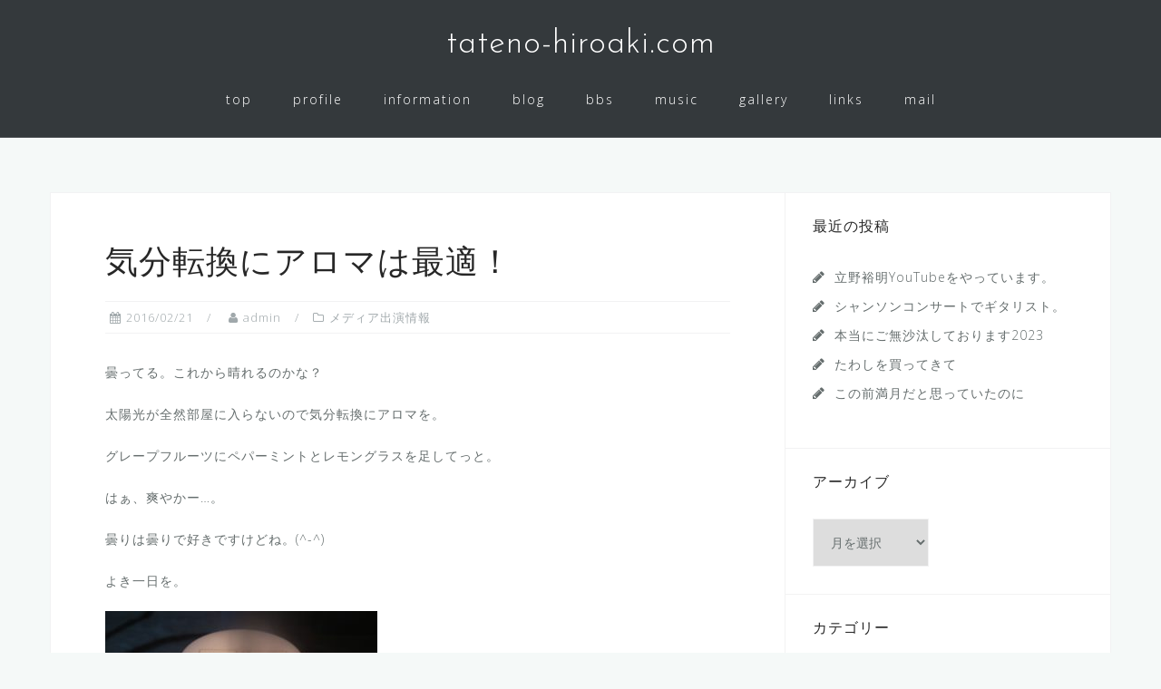

--- FILE ---
content_type: text/html; charset=UTF-8
request_url: http://www.tateno-hiroaki.com/archives/1968
body_size: 7169
content:
<!DOCTYPE html>
<html lang="ja">
<head>
<meta charset="UTF-8">
<meta name="viewport" content="width=device-width, initial-scale=1">
<link rel="profile" href="http://gmpg.org/xfn/11">
<link rel="pingback" href="http://www.tateno-hiroaki.com/wp/xmlrpc.php">

<title>気分転換にアロマは最適！ | | tateno-hiroaki.com</title>

<!-- All in One SEO Pack 2.6 by Michael Torbert of Semper Fi Web Design[257,303] -->
<link rel="canonical" href="http://www.tateno-hiroaki.com/archives/1968" />
<!-- /all in one seo pack -->
<link rel='dns-prefetch' href='//fonts.googleapis.com' />
<link rel='dns-prefetch' href='//s.w.org' />
<link rel="alternate" type="application/rss+xml" title="tateno-hiroaki.com &raquo; フィード" href="http://www.tateno-hiroaki.com/feed" />
<link rel="alternate" type="application/rss+xml" title="tateno-hiroaki.com &raquo; コメントフィード" href="http://www.tateno-hiroaki.com/comments/feed" />
		<script type="text/javascript">
			window._wpemojiSettings = {"baseUrl":"https:\/\/s.w.org\/images\/core\/emoji\/2.4\/72x72\/","ext":".png","svgUrl":"https:\/\/s.w.org\/images\/core\/emoji\/2.4\/svg\/","svgExt":".svg","source":{"concatemoji":"http:\/\/www.tateno-hiroaki.com\/wp\/wp-includes\/js\/wp-emoji-release.min.js?ver=4.9.5"}};
			!function(a,b,c){function d(a,b){var c=String.fromCharCode;l.clearRect(0,0,k.width,k.height),l.fillText(c.apply(this,a),0,0);var d=k.toDataURL();l.clearRect(0,0,k.width,k.height),l.fillText(c.apply(this,b),0,0);var e=k.toDataURL();return d===e}function e(a){var b;if(!l||!l.fillText)return!1;switch(l.textBaseline="top",l.font="600 32px Arial",a){case"flag":return!(b=d([55356,56826,55356,56819],[55356,56826,8203,55356,56819]))&&(b=d([55356,57332,56128,56423,56128,56418,56128,56421,56128,56430,56128,56423,56128,56447],[55356,57332,8203,56128,56423,8203,56128,56418,8203,56128,56421,8203,56128,56430,8203,56128,56423,8203,56128,56447]),!b);case"emoji":return b=d([55357,56692,8205,9792,65039],[55357,56692,8203,9792,65039]),!b}return!1}function f(a){var c=b.createElement("script");c.src=a,c.defer=c.type="text/javascript",b.getElementsByTagName("head")[0].appendChild(c)}var g,h,i,j,k=b.createElement("canvas"),l=k.getContext&&k.getContext("2d");for(j=Array("flag","emoji"),c.supports={everything:!0,everythingExceptFlag:!0},i=0;i<j.length;i++)c.supports[j[i]]=e(j[i]),c.supports.everything=c.supports.everything&&c.supports[j[i]],"flag"!==j[i]&&(c.supports.everythingExceptFlag=c.supports.everythingExceptFlag&&c.supports[j[i]]);c.supports.everythingExceptFlag=c.supports.everythingExceptFlag&&!c.supports.flag,c.DOMReady=!1,c.readyCallback=function(){c.DOMReady=!0},c.supports.everything||(h=function(){c.readyCallback()},b.addEventListener?(b.addEventListener("DOMContentLoaded",h,!1),a.addEventListener("load",h,!1)):(a.attachEvent("onload",h),b.attachEvent("onreadystatechange",function(){"complete"===b.readyState&&c.readyCallback()})),g=c.source||{},g.concatemoji?f(g.concatemoji):g.wpemoji&&g.twemoji&&(f(g.twemoji),f(g.wpemoji)))}(window,document,window._wpemojiSettings);
		</script>
		<style type="text/css">
img.wp-smiley,
img.emoji {
	display: inline !important;
	border: none !important;
	box-shadow: none !important;
	height: 1em !important;
	width: 1em !important;
	margin: 0 .07em !important;
	vertical-align: -0.1em !important;
	background: none !important;
	padding: 0 !important;
}
</style>
<link rel='stylesheet' id='bootstrap-css'  href='http://www.tateno-hiroaki.com/wp/wp-content/themes/astrid/css/bootstrap/bootstrap.min.css?ver=1' type='text/css' media='all' />
<link rel='stylesheet' id='contact-form-7-css'  href='http://www.tateno-hiroaki.com/wp/wp-content/plugins/contact-form-7/includes/css/styles.css?ver=5.0.1' type='text/css' media='all' />
<link rel='stylesheet' id='astrid-style-css'  href='http://www.tateno-hiroaki.com/wp/wp-content/themes/astrid/style.css?ver=4.9.5' type='text/css' media='all' />
<style id='astrid-style-inline-css' type='text/css'>
.site-header.has-header { position: absolute;background-color:transparent;padding:15px 0;}
.site-header.header-scrolled {padding:15px 0;}
.header-clone {display:none;}
.site-header .container { display: block;}
.site-branding { width: 100%; text-align: center;margin-bottom:15px;padding-top:15px;}
.main-navigation { width: 100%;float: none; clear:both;}
.main-navigation ul { float: none;text-align:center;}
.main-navigation li { float: none; display: inline-block;}
.main-navigation ul ul li { display: block; text-align: left;}
.site-title a,.site-title a:hover { color:#ffffff}
.site-description { color:#BDBDBD}
.site-header,.site-header.header-scrolled { background-color:rgba(32,37,41,0.9)}
@media only screen and (max-width: 1024px) { .site-header.has-header,.site-header.has-video,.site-header.has-single,.site-header.has-shortcode { background-color:rgba(32,37,41,0.9)} }
body, .widget-area .widget, .widget-area .widget a { color:#656D6D}
.footer-widgets, .site-footer, .footer-info { background-color:#202529}
body {font-family: 'Open Sans', sans-serif;}
h1, h2, h3, h4, h5, h6, .fact .fact-number, .fact .fact-name, .site-title {font-family: 'Josefin Sans', sans-serif;}
.site-title { font-size:36px; }
.site-description { font-size:14px; }
h1 { font-size:36px; }
h2 { font-size:30px; }
h3 { font-size:24px; }
h4 { font-size:16px; }
h5 { font-size:14px; }
h6 { font-size:12px; }
body { font-size:14px; }

</style>
<link rel='stylesheet' id='astrid-body-fonts-css'  href='//fonts.googleapis.com/css?family=Open+Sans%3A300%2C300italic%2C600%2C600italic&#038;ver=4.9.5' type='text/css' media='all' />
<link rel='stylesheet' id='astrid-headings-fonts-css'  href='//fonts.googleapis.com/css?family=Josefin+Sans%3A300italic%2C300&#038;ver=4.9.5' type='text/css' media='all' />
<link rel='stylesheet' id='font-awesome-css'  href='http://www.tateno-hiroaki.com/wp/wp-content/themes/astrid/fonts/font-awesome.min.css?ver=4.9.5' type='text/css' media='all' />
<link rel='stylesheet' id='slb_core-css'  href='http://www.tateno-hiroaki.com/wp/wp-content/plugins/simple-lightbox/client/css/app.css?ver=2.6.0' type='text/css' media='all' />
<script type='text/javascript' src='http://www.tateno-hiroaki.com/wp/wp-includes/js/jquery/jquery.js?ver=1.12.4'></script>
<script type='text/javascript' src='http://www.tateno-hiroaki.com/wp/wp-includes/js/jquery/jquery-migrate.min.js?ver=1.4.1'></script>
<link rel='https://api.w.org/' href='http://www.tateno-hiroaki.com/wp-json/' />
<link rel="EditURI" type="application/rsd+xml" title="RSD" href="http://www.tateno-hiroaki.com/wp/xmlrpc.php?rsd" />
<link rel="wlwmanifest" type="application/wlwmanifest+xml" href="http://www.tateno-hiroaki.com/wp/wp-includes/wlwmanifest.xml" /> 
<link rel='prev' title='2月27日赤坂カンティーナは海パワーで参ります。' href='http://www.tateno-hiroaki.com/archives/1961' />
<link rel='next' title='赤坂カンティーナライヴやってきました。' href='http://www.tateno-hiroaki.com/archives/1972' />
<link rel='shortlink' href='http://www.tateno-hiroaki.com/?p=1968' />
<link rel="alternate" type="application/json+oembed" href="http://www.tateno-hiroaki.com/wp-json/oembed/1.0/embed?url=http%3A%2F%2Fwww.tateno-hiroaki.com%2Farchives%2F1968" />
<link rel="alternate" type="text/xml+oembed" href="http://www.tateno-hiroaki.com/wp-json/oembed/1.0/embed?url=http%3A%2F%2Fwww.tateno-hiroaki.com%2Farchives%2F1968&#038;format=xml" />

<link rel='stylesheet' id='2685-css'  href='http://www.tateno-hiroaki.com/wp/wp-content/uploads/custom-css-js/2685.css?v=6870' type='text/css' media='all' />
<style type="text/css">.broken_link, a.broken_link {
	text-decoration: line-through;
}</style><!-- Google Analytics Tracking by Google Analyticator 6.5.4: http://www.videousermanuals.com/google-analyticator/ -->
<script type="text/javascript">
    var analyticsFileTypes = [''];
    var analyticsOutboundPrefix = '/outgoing/';
    var analyticsDownloadsPrefix = '/download/';
    var analyticsSnippet = 'disabled';
    var analyticsEventTracking = 'disabled';
</script>
<script type="text/javascript">
	(function(i,s,o,g,r,a,m){i['GoogleAnalyticsObject']=r;i[r]=i[r]||function(){
	(i[r].q=i[r].q||[]).push(arguments)},i[r].l=1*new Date();a=s.createElement(o),
	m=s.getElementsByTagName(o)[0];a.async=1;a.src=g;m.parentNode.insertBefore(a,m)
	})(window,document,'script','//www.google-analytics.com/analytics.js','ga');
	ga('create', 'UA-37418565-1', 'auto');
 
	ga('send', 'pageview');
</script>
</head>

<body class="post-template-default single single-post postid-1968 single-format-standard group-blog">

<div class="preloader">
<div class="preloader-inner">
	<ul><li></li><li></li><li></li><li></li><li></li><li></li></ul>
</div>
</div>

<div id="page" class="site">
	<a class="skip-link screen-reader-text" href="#content">コンテンツへスキップ</a>

	<header id="masthead" class="site-header " role="banner">
		<div class="container">
			<div class="site-branding col-md-4 col-sm-6 col-xs-12">
				<p class="site-title"><a href="http://www.tateno-hiroaki.com/" rel="home">tateno-hiroaki.com</a></p><p class="site-description"></p>			</div>
			<div class="btn-menu col-md-8 col-sm-6 col-xs-12"><i class="fa fa-navicon"></i></div>
			<nav id="mainnav" class="main-navigation col-md-8 col-sm-6 col-xs-12" role="navigation">
				<div class="menu-mainmenu-container"><ul id="primary-menu" class="menu"><li id="menu-item-2676" class="menu-item menu-item-type-post_type menu-item-object-page menu-item-home menu-item-2676"><a href="http://www.tateno-hiroaki.com/">top</a></li>
<li id="menu-item-2656" class="menu-item menu-item-type-post_type menu-item-object-page menu-item-2656"><a href="http://www.tateno-hiroaki.com/profile">profile</a></li>
<li id="menu-item-2655" class="menu-item menu-item-type-post_type menu-item-object-page menu-item-2655"><a href="http://www.tateno-hiroaki.com/infomation">information</a></li>
<li id="menu-item-2673" class="menu-item menu-item-type-post_type menu-item-object-page current_page_parent menu-item-2673"><a href="http://www.tateno-hiroaki.com/diary">blog</a></li>
<li id="menu-item-2644" class="menu-item menu-item-type-post_type menu-item-object-page menu-item-2644"><a href="http://www.tateno-hiroaki.com/bbs">bbs</a></li>
<li id="menu-item-2653" class="menu-item menu-item-type-post_type menu-item-object-page menu-item-2653"><a href="http://www.tateno-hiroaki.com/music">music</a></li>
<li id="menu-item-2652" class="menu-item menu-item-type-post_type menu-item-object-page menu-item-2652"><a href="http://www.tateno-hiroaki.com/gallery">gallery</a></li>
<li id="menu-item-2651" class="menu-item menu-item-type-post_type menu-item-object-page menu-item-2651"><a href="http://www.tateno-hiroaki.com/links">links</a></li>
<li id="menu-item-2650" class="menu-item menu-item-type-post_type menu-item-object-page menu-item-2650"><a href="http://www.tateno-hiroaki.com/mail">mail</a></li>
</ul></div>			</nav><!-- #site-navigation -->
		</div>
	</header><!-- #masthead -->

			<div class="header-clone"></div>
		

				
	
	<div id="content" class="site-content">
		<div class="container">
	<div id="primary" class="content-area">
		<main id="main" class="site-main" role="main">

		
<article id="post-1968" class="post-1968 post type-post status-publish format-standard hentry category-media clearfix">


	<header class="entry-header">
		<h1 class="entry-title">気分転換にアロマは最適！</h1>		<div class="entry-meta">
			<span class="posted-on"><i class="fa fa-calendar"></i><a href="http://www.tateno-hiroaki.com/archives/1968" rel="bookmark"><time class="entry-date published updated" datetime="2016-02-21T09:54:17+00:00">2016/02/21</time></a></span><span class="byline"> <i class="fa fa-user"></i><span class="author vcard"><a class="url fn n" href="http://www.tateno-hiroaki.com/archives/writer/admin">admin</a></span></span><span class="cat-links"><i class="fa fa-folder-o"></i><a href="http://www.tateno-hiroaki.com/archives/category/media" rel="category tag">メディア出演情報</a></span>		</div><!-- .entry-meta -->
			</header><!-- .entry-header -->	

	
		<div class="entry-content">
		<p>曇ってる。これから晴れるのかな？</p>
<p>太陽光が全然部屋に入らないので気分転換にアロマを。</p>
<p>グレープフルーツにペパーミントとレモングラスを足してっと。</p>
<p>はぁ、爽やかー…。</p>
<p>曇りは曇りで好きですけどね。(^-^)</p>
<p>よき一日を。</p>
<p><a href="http://www.tateno-hiroaki.com/wp-content/uploads/2016/02/KIMG1227.jpg" data-slb-active="1" data-slb-asset="1373248159" data-slb-internal="0" data-slb-group="1968"><img src="http://www.tateno-hiroaki.com/wp-content/uploads/2016/02/KIMG1227-300x225.jpg" alt="" title="KIMG1227" width="300" height="225" class="alignnone size-medium wp-image-1969" srcset="http://www.tateno-hiroaki.com/wp/wp-content/uploads/2016/02/KIMG1227-300x225.jpg 300w, http://www.tateno-hiroaki.com/wp/wp-content/uploads/2016/02/KIMG1227-768x576.jpg 768w, http://www.tateno-hiroaki.com/wp/wp-content/uploads/2016/02/KIMG1227-1024x768.jpg 1024w, http://www.tateno-hiroaki.com/wp/wp-content/uploads/2016/02/KIMG1227-700x525.jpg 700w, http://www.tateno-hiroaki.com/wp/wp-content/uploads/2016/02/KIMG1227-520x390.jpg 520w, http://www.tateno-hiroaki.com/wp/wp-content/uploads/2016/02/KIMG1227-360x270.jpg 360w, http://www.tateno-hiroaki.com/wp/wp-content/uploads/2016/02/KIMG1227-250x188.jpg 250w, http://www.tateno-hiroaki.com/wp/wp-content/uploads/2016/02/KIMG1227-100x75.jpg 100w" sizes="(max-width: 300px) 100vw, 300px" /></a></p>
	</div>
	
			
		<footer class="entry-footer">
			</footer><!-- .entry-footer -->
	</article><!-- #post-## -->

	<nav class="navigation post-navigation" role="navigation">
		<h2 class="screen-reader-text">投稿ナビゲーション</h2>
		<div class="nav-links"><div class="nav-previous"><a href="http://www.tateno-hiroaki.com/archives/1961" rel="prev">2月27日赤坂カンティーナは海パワーで参ります。</a></div><div class="nav-next"><a href="http://www.tateno-hiroaki.com/archives/1972" rel="next">赤坂カンティーナライヴやってきました。</a></div></div>
	</nav>
		</main><!-- #main -->
	</div><!-- #primary -->


<aside id="secondary" class="widget-area" role="complementary">
			<aside id="recent-posts-2" class="widget widget_recent_entries">		<h4 class="widget-title">最近の投稿</h4>		<ul>
											<li>
					<a href="http://www.tateno-hiroaki.com/archives/2944">立野裕明YouTubeをやっています。</a>
									</li>
											<li>
					<a href="http://www.tateno-hiroaki.com/archives/2941">シャンソンコンサートでギタリスト。</a>
									</li>
											<li>
					<a href="http://www.tateno-hiroaki.com/archives/2938">本当にご無沙汰しております2023</a>
									</li>
											<li>
					<a href="http://www.tateno-hiroaki.com/archives/2929">たわしを買ってきて</a>
									</li>
											<li>
					<a href="http://www.tateno-hiroaki.com/archives/2926">この前満月だと思っていたのに</a>
									</li>
					</ul>
		</aside><aside id="archives-2" class="widget widget_archive"><h4 class="widget-title">アーカイブ</h4>		<label class="screen-reader-text" for="archives-dropdown-2">アーカイブ</label>
		<select id="archives-dropdown-2" name="archive-dropdown" onchange='document.location.href=this.options[this.selectedIndex].value;'>
			
			<option value="">月を選択</option>
				<option value='http://www.tateno-hiroaki.com/archives/date/2023/11'> 2023年11月 </option>
	<option value='http://www.tateno-hiroaki.com/archives/date/2020/06'> 2020年6月 </option>
	<option value='http://www.tateno-hiroaki.com/archives/date/2020/05'> 2020年5月 </option>
	<option value='http://www.tateno-hiroaki.com/archives/date/2020/04'> 2020年4月 </option>
	<option value='http://www.tateno-hiroaki.com/archives/date/2020/03'> 2020年3月 </option>
	<option value='http://www.tateno-hiroaki.com/archives/date/2020/01'> 2020年1月 </option>
	<option value='http://www.tateno-hiroaki.com/archives/date/2019/12'> 2019年12月 </option>
	<option value='http://www.tateno-hiroaki.com/archives/date/2019/04'> 2019年4月 </option>
	<option value='http://www.tateno-hiroaki.com/archives/date/2018/12'> 2018年12月 </option>
	<option value='http://www.tateno-hiroaki.com/archives/date/2018/08'> 2018年8月 </option>
	<option value='http://www.tateno-hiroaki.com/archives/date/2018/06'> 2018年6月 </option>
	<option value='http://www.tateno-hiroaki.com/archives/date/2018/05'> 2018年5月 </option>
	<option value='http://www.tateno-hiroaki.com/archives/date/2018/04'> 2018年4月 </option>
	<option value='http://www.tateno-hiroaki.com/archives/date/2017/12'> 2017年12月 </option>
	<option value='http://www.tateno-hiroaki.com/archives/date/2017/11'> 2017年11月 </option>
	<option value='http://www.tateno-hiroaki.com/archives/date/2017/10'> 2017年10月 </option>
	<option value='http://www.tateno-hiroaki.com/archives/date/2017/09'> 2017年9月 </option>
	<option value='http://www.tateno-hiroaki.com/archives/date/2017/08'> 2017年8月 </option>
	<option value='http://www.tateno-hiroaki.com/archives/date/2017/07'> 2017年7月 </option>
	<option value='http://www.tateno-hiroaki.com/archives/date/2017/06'> 2017年6月 </option>
	<option value='http://www.tateno-hiroaki.com/archives/date/2017/05'> 2017年5月 </option>
	<option value='http://www.tateno-hiroaki.com/archives/date/2017/04'> 2017年4月 </option>
	<option value='http://www.tateno-hiroaki.com/archives/date/2017/03'> 2017年3月 </option>
	<option value='http://www.tateno-hiroaki.com/archives/date/2017/02'> 2017年2月 </option>
	<option value='http://www.tateno-hiroaki.com/archives/date/2017/01'> 2017年1月 </option>
	<option value='http://www.tateno-hiroaki.com/archives/date/2016/12'> 2016年12月 </option>
	<option value='http://www.tateno-hiroaki.com/archives/date/2016/09'> 2016年9月 </option>
	<option value='http://www.tateno-hiroaki.com/archives/date/2016/08'> 2016年8月 </option>
	<option value='http://www.tateno-hiroaki.com/archives/date/2016/07'> 2016年7月 </option>
	<option value='http://www.tateno-hiroaki.com/archives/date/2016/05'> 2016年5月 </option>
	<option value='http://www.tateno-hiroaki.com/archives/date/2016/04'> 2016年4月 </option>
	<option value='http://www.tateno-hiroaki.com/archives/date/2016/03'> 2016年3月 </option>
	<option value='http://www.tateno-hiroaki.com/archives/date/2016/02'> 2016年2月 </option>
	<option value='http://www.tateno-hiroaki.com/archives/date/2016/01'> 2016年1月 </option>
	<option value='http://www.tateno-hiroaki.com/archives/date/2015/12'> 2015年12月 </option>
	<option value='http://www.tateno-hiroaki.com/archives/date/2015/11'> 2015年11月 </option>
	<option value='http://www.tateno-hiroaki.com/archives/date/2015/10'> 2015年10月 </option>
	<option value='http://www.tateno-hiroaki.com/archives/date/2015/08'> 2015年8月 </option>
	<option value='http://www.tateno-hiroaki.com/archives/date/2015/07'> 2015年7月 </option>
	<option value='http://www.tateno-hiroaki.com/archives/date/2015/06'> 2015年6月 </option>
	<option value='http://www.tateno-hiroaki.com/archives/date/2015/05'> 2015年5月 </option>
	<option value='http://www.tateno-hiroaki.com/archives/date/2015/04'> 2015年4月 </option>
	<option value='http://www.tateno-hiroaki.com/archives/date/2015/03'> 2015年3月 </option>
	<option value='http://www.tateno-hiroaki.com/archives/date/2015/02'> 2015年2月 </option>
	<option value='http://www.tateno-hiroaki.com/archives/date/2014/12'> 2014年12月 </option>
	<option value='http://www.tateno-hiroaki.com/archives/date/2014/11'> 2014年11月 </option>
	<option value='http://www.tateno-hiroaki.com/archives/date/2014/07'> 2014年7月 </option>
	<option value='http://www.tateno-hiroaki.com/archives/date/2014/06'> 2014年6月 </option>
	<option value='http://www.tateno-hiroaki.com/archives/date/2014/05'> 2014年5月 </option>
	<option value='http://www.tateno-hiroaki.com/archives/date/2014/04'> 2014年4月 </option>
	<option value='http://www.tateno-hiroaki.com/archives/date/2014/02'> 2014年2月 </option>
	<option value='http://www.tateno-hiroaki.com/archives/date/2014/01'> 2014年1月 </option>
	<option value='http://www.tateno-hiroaki.com/archives/date/2013/12'> 2013年12月 </option>
	<option value='http://www.tateno-hiroaki.com/archives/date/2013/11'> 2013年11月 </option>
	<option value='http://www.tateno-hiroaki.com/archives/date/2013/10'> 2013年10月 </option>
	<option value='http://www.tateno-hiroaki.com/archives/date/2013/09'> 2013年9月 </option>
	<option value='http://www.tateno-hiroaki.com/archives/date/2013/08'> 2013年8月 </option>
	<option value='http://www.tateno-hiroaki.com/archives/date/2013/07'> 2013年7月 </option>
	<option value='http://www.tateno-hiroaki.com/archives/date/2013/06'> 2013年6月 </option>
	<option value='http://www.tateno-hiroaki.com/archives/date/2013/05'> 2013年5月 </option>
	<option value='http://www.tateno-hiroaki.com/archives/date/2013/04'> 2013年4月 </option>
	<option value='http://www.tateno-hiroaki.com/archives/date/2013/03'> 2013年3月 </option>
	<option value='http://www.tateno-hiroaki.com/archives/date/2013/02'> 2013年2月 </option>
	<option value='http://www.tateno-hiroaki.com/archives/date/2013/01'> 2013年1月 </option>
	<option value='http://www.tateno-hiroaki.com/archives/date/2012/12'> 2012年12月 </option>
	<option value='http://www.tateno-hiroaki.com/archives/date/2012/11'> 2012年11月 </option>
	<option value='http://www.tateno-hiroaki.com/archives/date/2012/10'> 2012年10月 </option>
	<option value='http://www.tateno-hiroaki.com/archives/date/2012/09'> 2012年9月 </option>
	<option value='http://www.tateno-hiroaki.com/archives/date/2012/08'> 2012年8月 </option>
	<option value='http://www.tateno-hiroaki.com/archives/date/2012/07'> 2012年7月 </option>

		</select>
		</aside><aside id="categories-3" class="widget widget_categories"><h4 class="widget-title">カテゴリー</h4>		<ul>
	<li class="cat-item cat-item-1"><a href="http://www.tateno-hiroaki.com/archives/category/other" >その他</a> (34)
</li>
	<li class="cat-item cat-item-2"><a href="http://www.tateno-hiroaki.com/archives/category/media" >メディア出演情報</a> (140)
</li>
	<li class="cat-item cat-item-3"><a href="http://www.tateno-hiroaki.com/archives/category/liveinfo" >ライブ情報</a> (103)
</li>
		</ul>
</aside></aside><!-- #secondary -->

		</div>
	</div><!-- #content -->

	<div class="footer-wrapper">
				
				
		<footer id="colophon" class="site-footer" role="contentinfo">	
			<div class="site-info container">
				<nav id="footernav" class="footer-navigation" role="navigation">
					<div class="menu-footermenu-container"><ul id="footer-menu" class="menu"><li id="menu-item-2658" class="menu-item menu-item-type-post_type menu-item-object-page menu-item-home menu-item-2658"><a href="http://www.tateno-hiroaki.com/">top</a></li>
<li id="menu-item-2637" class="menu-item menu-item-type-post_type menu-item-object-page menu-item-2637"><a href="http://www.tateno-hiroaki.com/profile">profile</a></li>
<li id="menu-item-2661" class="menu-item menu-item-type-post_type menu-item-object-page menu-item-2661"><a href="http://www.tateno-hiroaki.com/infomation">information</a></li>
<li id="menu-item-2639" class="menu-item menu-item-type-post_type menu-item-object-page current_page_parent menu-item-2639"><a href="http://www.tateno-hiroaki.com/diary">blog</a></li>
<li id="menu-item-2668" class="menu-item menu-item-type-post_type menu-item-object-page menu-item-2668"><a href="http://www.tateno-hiroaki.com/bbs">bbs</a></li>
<li id="menu-item-2640" class="menu-item menu-item-type-post_type menu-item-object-page menu-item-2640"><a href="http://www.tateno-hiroaki.com/music">music</a></li>
<li id="menu-item-2641" class="menu-item menu-item-type-post_type menu-item-object-page menu-item-2641"><a href="http://www.tateno-hiroaki.com/gallery">gallery</a></li>
<li id="menu-item-2642" class="menu-item menu-item-type-post_type menu-item-object-page menu-item-2642"><a href="http://www.tateno-hiroaki.com/links">links</a></li>
<li id="menu-item-2666" class="menu-item menu-item-type-post_type menu-item-object-page menu-item-2666"><a href="http://www.tateno-hiroaki.com/mail">mail</a></li>
</ul></div>				</nav><!-- #site-navigation -->
				<div class="site-copyright">
										&copy; tateno-hiroaki.com
				</div>
			</div><!-- .site-info -->
		</footer><!-- #colophon -->
	</div>

</div><!-- #page -->

<script type='text/javascript'>
/* <![CDATA[ */
var wpcf7 = {"apiSettings":{"root":"http:\/\/www.tateno-hiroaki.com\/wp-json\/contact-form-7\/v1","namespace":"contact-form-7\/v1"},"recaptcha":{"messages":{"empty":"\u3042\u306a\u305f\u304c\u30ed\u30dc\u30c3\u30c8\u3067\u306f\u306a\u3044\u3053\u3068\u3092\u8a3c\u660e\u3057\u3066\u304f\u3060\u3055\u3044\u3002"}}};
/* ]]> */
</script>
<script type='text/javascript' src='http://www.tateno-hiroaki.com/wp/wp-content/plugins/contact-form-7/includes/js/scripts.js?ver=5.0.1'></script>
<script type='text/javascript' src='http://www.tateno-hiroaki.com/wp/wp-content/themes/astrid/js/main.js?ver=4.9.5'></script>
<script type='text/javascript' src='http://www.tateno-hiroaki.com/wp/wp-content/themes/astrid/js/scripts.min.js?ver=4.9.5'></script>
<!--[if lt IE 9]>
<script type='text/javascript' src='http://www.tateno-hiroaki.com/wp/wp-content/themes/astrid/js/html5shiv.js?ver=4.9.5'></script>
<![endif]-->
<script type='text/javascript' src='http://www.tateno-hiroaki.com/wp/wp-includes/js/wp-embed.min.js?ver=4.9.5'></script>
<script type='text/javascript' src='http://www.tateno-hiroaki.com/wp/wp-content/plugins/simple-lightbox/client/js/prod/lib.core.js?ver=2.6.0'></script>
<script type='text/javascript' src='http://www.tateno-hiroaki.com/wp/wp-content/plugins/simple-lightbox/client/js/prod/lib.view.js?ver=2.6.0'></script>
<script type='text/javascript' src='http://www.tateno-hiroaki.com/wp/wp-content/plugins/simple-lightbox/themes/baseline/js/prod/client.js?ver=2.6.0'></script>
<script type='text/javascript' src='http://www.tateno-hiroaki.com/wp/wp-content/plugins/simple-lightbox/themes/default/js/prod/client.js?ver=2.6.0'></script>
<script type='text/javascript' src='http://www.tateno-hiroaki.com/wp/wp-content/plugins/simple-lightbox/template-tags/item/js/prod/tag.item.js?ver=2.6.0'></script>
<script type='text/javascript' src='http://www.tateno-hiroaki.com/wp/wp-content/plugins/simple-lightbox/template-tags/ui/js/prod/tag.ui.js?ver=2.6.0'></script>
<script type='text/javascript' src='http://www.tateno-hiroaki.com/wp/wp-content/plugins/simple-lightbox/content-handlers/image/js/prod/handler.image.js?ver=2.6.0'></script>
<script type="text/javascript" id="slb_footer">/* <![CDATA[ */if ( !!window.jQuery ) {(function($){$(document).ready(function(){if ( !!window.SLB && SLB.has_child('View.init') ) { SLB.View.init({"ui_autofit":true,"ui_animate":true,"slideshow_autostart":true,"slideshow_duration":"6","group_loop":true,"ui_overlay_opacity":"0.8","ui_title_default":false,"theme_default":"slb_default","ui_labels":{"loading":"Loading","close":"Close","nav_next":"Next","nav_prev":"Previous","slideshow_start":"Start slideshow","slideshow_stop":"Stop slideshow","group_status":"Item %current% of %total%"}}); }
if ( !!window.SLB && SLB.has_child('View.assets') ) { {$.extend(SLB.View.assets, {"1373248159":{"id":null,"type":"image","source":"http:\/\/www.tateno-hiroaki.com\/wp-content\/uploads\/2016\/02\/KIMG1227.jpg","internal":true}});} }
/* THM */
if ( !!window.SLB && SLB.has_child('View.extend_theme') ) { SLB.View.extend_theme('slb_baseline',{"name":"\u30d9\u30fc\u30b9\u30e9\u30a4\u30f3","parent":"","styles":[{"handle":"base","uri":"http:\/\/www.tateno-hiroaki.com\/wp\/wp-content\/plugins\/simple-lightbox\/themes\/baseline\/css\/style.css","deps":[]}],"layout_raw":"<div class=\"slb_container\"><div class=\"slb_content\">{{item.content}}<div class=\"slb_nav\"><span class=\"slb_prev\">{{ui.nav_prev}}<\/span><span class=\"slb_next\">{{ui.nav_next}}<\/span><\/div><div class=\"slb_controls\"><span class=\"slb_close\">{{ui.close}}<\/span><span class=\"slb_slideshow\">{{ui.slideshow_control}}<\/span><\/div><div class=\"slb_loading\">{{ui.loading}}<\/div><\/div><div class=\"slb_details\"><div class=\"inner\"><div class=\"slb_data\"><div class=\"slb_data_content\"><span class=\"slb_data_title\">{{item.title}}<\/span><span class=\"slb_group_status\">{{ui.group_status}}<\/span><div class=\"slb_data_desc\">{{item.description}}<\/div><\/div><\/div><div class=\"slb_nav\"><span class=\"slb_prev\">{{ui.nav_prev}}<\/span><span class=\"slb_next\">{{ui.nav_next}}<\/span><\/div><\/div><\/div><\/div>"}); }if ( !!window.SLB && SLB.has_child('View.extend_theme') ) { SLB.View.extend_theme('slb_default',{"name":"\u30c7\u30d5\u30a9\u30eb\u30c8 (\u30e9\u30a4\u30c8)","parent":"slb_baseline","styles":[{"handle":"font","uri":"http:\/\/fonts.googleapis.com\/css?family=Yanone+Kaffeesatz","deps":[]},{"handle":"base","uri":"http:\/\/www.tateno-hiroaki.com\/wp\/wp-content\/plugins\/simple-lightbox\/themes\/default\/css\/style.css","deps":[]}]}); }})})(jQuery);}/* ]]> */</script>
<script type="text/javascript" id="slb_context">/* <![CDATA[ */if ( !!window.jQuery ) {(function($){$(document).ready(function(){if ( !!window.SLB ) { {$.extend(SLB, {"context":["public","user_guest"]});} }})})(jQuery);}/* ]]> */</script>

</body>
</html>
